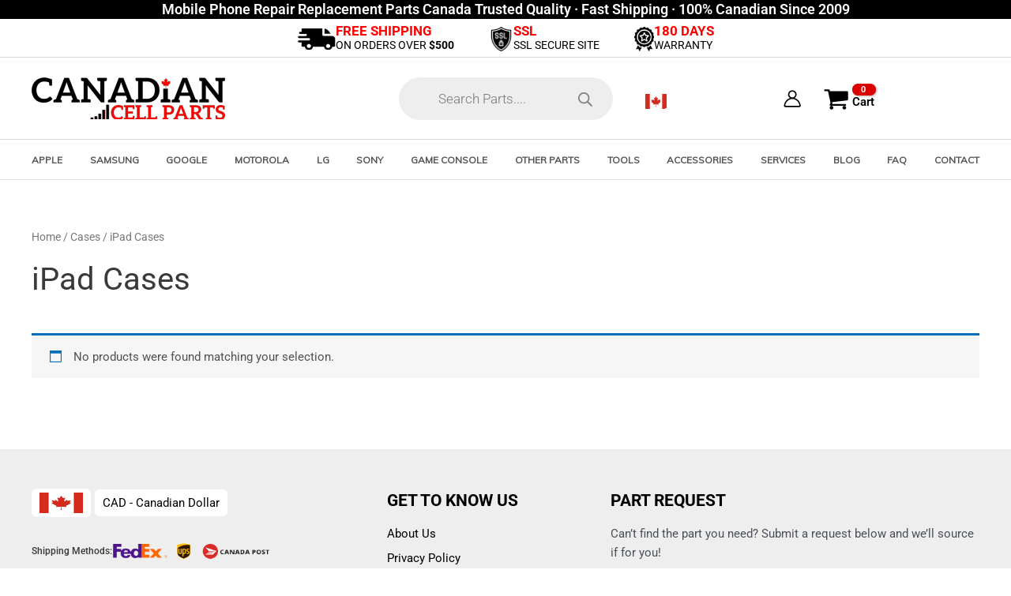

--- FILE ---
content_type: image/svg+xml
request_url: https://www.canadiancellparts.com/wp-content/uploads/image/footer-sprites.svg
body_size: 22502
content:
<svg xmlns="http://www.w3.org/2000/svg" width="621" height="263" viewBox="0 0 621 263" fill="none">
<g clip-path="url(#clip0_2_2)">
<mask id="mask0_2_2" style="mask-type:luminance" maskUnits="userSpaceOnUse" x="0" y="0" width="621" height="263">
<path d="M621 0H0V263H621V0Z" fill="white"/>
</mask>
<g mask="url(#mask0_2_2)">
<path d="M26 43C37.598 43 47 33.598 47 22C47 10.402 37.598 1 26 1C14.402 1 5 10.402 5 22C5 33.598 14.402 43 26 43Z" fill="white" stroke="white" stroke-width="2"/>
<path d="M32.438 28.105C31.751 27.412 30.087 26.402 29.279 25.995C28.228 25.465 28.141 25.422 27.315 26.036C26.764 26.446 26.397 26.812 25.752 26.674C25.107 26.537 23.705 25.761 22.477 24.537C21.25 23.314 20.429 21.871 20.291 21.228C20.153 20.585 20.525 20.223 20.931 19.67C21.503 18.892 21.46 18.762 20.971 17.71C20.59 16.893 19.55 15.244 18.855 14.56C18.111 13.826 18.111 13.956 17.632 14.155C17.242 14.319 16.868 14.519 16.515 14.751C15.822 15.211 15.438 15.593 15.169 16.167C14.901 16.741 14.78 18.087 16.168 20.608C17.555 23.128 18.528 24.418 20.544 26.428C22.559 28.436 24.109 29.517 26.374 30.788C29.176 32.356 30.251 32.051 30.827 31.782C31.403 31.514 31.787 31.133 32.247 30.442C32.48 30.088 32.68 29.714 32.844 29.325C33.044 28.848 33.174 28.848 32.438 28.105Z" stroke="black" stroke-miterlimit="10"/>
<path d="M28.638 20.892C28.5895 20.8482 28.5501 20.7953 28.5221 20.7363C28.4941 20.6772 28.4781 20.6132 28.475 20.548C28.4657 20.2925 28.4049 20.0415 28.2963 19.81C28.1878 19.5786 28.0336 19.3714 27.843 19.201C27.6564 19.0319 27.438 18.9015 27.2006 18.8174C26.9632 18.7333 26.7115 18.6971 26.46 18.711C26.3945 18.7168 26.3286 18.7094 26.266 18.6892C26.2035 18.669 26.1456 18.6363 26.096 18.5933C26.0463 18.5502 26.0059 18.4975 25.977 18.4384C25.9482 18.3794 25.9316 18.3151 25.9281 18.2494C25.9247 18.1838 25.9345 18.1181 25.9571 18.0564C25.9796 17.9946 26.0143 17.938 26.0592 17.89C26.1041 17.842 26.1582 17.8035 26.2183 17.7769C26.2784 17.7502 26.3433 17.736 26.409 17.735C26.7887 17.7143 27.1687 17.769 27.5271 17.896C27.8854 18.023 28.2151 18.2198 28.497 18.475C29.08 18.998 29.42 19.721 29.452 20.508C29.4567 20.6042 29.4327 20.6997 29.3831 20.7823C29.3335 20.8649 29.2605 20.9309 29.1734 20.9721C29.0862 21.0132 28.9888 21.0275 28.8935 21.0132C28.7982 20.999 28.7093 20.9568 28.638 20.892ZM31.178 20.66C31.1298 20.6163 31.0909 20.5635 31.0634 20.5046C31.0359 20.4457 31.0205 20.3819 31.018 20.317C30.9931 19.7405 30.8529 19.1748 30.6057 18.6534C30.3586 18.1319 30.0095 17.6653 29.579 17.281C29.1518 16.8945 28.6519 16.597 28.1085 16.4057C27.5651 16.2145 26.9891 16.1333 26.414 16.167C26.2901 16.165 26.1716 16.1161 26.0823 16.0302C25.993 15.9443 25.9396 15.8278 25.9327 15.7041C25.9259 15.5804 25.9662 15.4587 26.0454 15.3635C26.1247 15.2683 26.2371 15.2066 26.36 15.191C27.0637 15.1496 27.7687 15.2488 28.4336 15.4828C29.0986 15.7169 29.7103 16.081 30.233 16.554C30.7598 17.025 31.187 17.5967 31.4895 18.2355C31.7919 18.8742 31.9635 19.5669 31.994 20.273C31.9987 20.3695 31.9748 20.4652 31.9251 20.5481C31.8755 20.631 31.8024 20.6973 31.7151 20.7387C31.6278 20.7802 31.5302 20.7948 31.4346 20.7807C31.339 20.7667 31.2497 20.7247 31.178 20.66Z" fill="black"/>
<path d="M25.642 13.285C25.5701 13.2204 25.519 13.1361 25.4951 13.0425C25.4711 12.9489 25.4754 12.8504 25.5074 12.7593C25.5393 12.6681 25.5976 12.5885 25.6748 12.5304C25.7519 12.4724 25.8446 12.4385 25.941 12.433C27.0473 12.3656 28.1558 12.52 29.2016 12.887C30.2474 13.2539 31.2094 13.8261 32.031 14.57C32.855 15.3071 33.5241 16.2009 33.9991 17.1993C34.4742 18.1976 34.7458 19.2806 34.798 20.385C34.8042 20.5145 34.7587 20.6413 34.6715 20.7373C34.5843 20.8333 34.4626 20.8907 34.333 20.897C34.2034 20.9032 34.0767 20.8577 33.9807 20.7705C33.8847 20.6833 33.8272 20.5615 33.821 20.432C33.7754 19.4565 33.5359 18.4999 33.1164 17.6181C32.6969 16.7363 32.106 15.9468 31.378 15.296C30.6521 14.6391 29.8022 14.1339 28.8783 13.81C27.9545 13.4862 26.9752 13.3501 25.998 13.41C25.9336 13.4138 25.869 13.4047 25.8081 13.3835C25.7472 13.3622 25.6911 13.329 25.643 13.286" fill="black"/>
<path d="M130.748 31.431H129.731C129.478 31.3949 129.226 31.3589 128.973 31.323C126.182 30.872 123.812 28.634 123.192 25.867C123.108 25.482 123.06 25.091 123 24.706V23.732L123.108 22.974C123.559 20.218 125.719 17.884 128.438 17.229C128.859 17.126 129.298 17.079 129.725 17H130.7L131.458 17.108C134.255 17.566 136.619 19.791 137.233 22.564C137.317 22.949 137.365 23.34 137.425 23.726V24.7C137.413 24.808 137.395 24.923 137.377 25.03C136.98 27.798 135.5 29.753 132.95 30.884C132.595 31.04 132.216 31.137 131.825 31.269C132.023 30.799 132.312 30.493 132.715 30.259C133.058 30.059 133.371 29.801 133.69 29.561C133.804 29.476 133.906 29.368 133.996 29.26C134.213 28.983 134.454 28.742 134.706 28.49C135.254 27.948 135.633 27.275 135.867 26.54C135.963 26.24 135.867 26.09 135.56 26.017C135.326 25.963 135.079 25.957 134.833 25.939C134.514 25.915 134.46 25.879 134.417 25.572C134.393 25.398 134.309 25.272 134.141 25.229C133.66 25.109 133.208 24.904 132.769 24.682C132.432 24.513 132.102 24.568 131.801 24.796C131.692 24.8795 131.58 24.9579 131.464 25.031C131.193 25.205 130.682 25.193 130.441 24.983C130.344 24.9061 130.278 24.7972 130.255 24.676C130.219 24.291 130.074 24.014 129.653 23.972C129.683 23.852 129.725 23.749 129.731 23.642C129.737 23.575 129.719 23.485 129.671 23.442C129.647 23.419 129.545 23.449 129.491 23.479C129.334 23.563 129.184 23.671 129.022 23.756C128.865 23.834 128.727 23.786 128.619 23.653C128.551 23.5787 128.5 23.4908 128.469 23.3952C128.437 23.2995 128.427 23.1983 128.438 23.0983C128.448 22.9983 128.48 22.9017 128.531 22.8149C128.582 22.7281 128.651 22.6532 128.733 22.595C129.244 22.215 129.858 22.258 130.315 22.703C130.369 22.751 130.435 22.787 130.495 22.829L130.556 22.787C130.525 22.679 130.501 22.564 130.459 22.462C130.363 22.24 130.405 22.059 130.592 21.909C130.634 21.873 130.67 21.831 130.712 21.795C130.85 21.686 130.904 21.554 130.886 21.367C130.85 21.037 130.947 20.772 131.307 20.682C131.295 20.477 131.44 20.302 131.578 20.327C131.777 20.363 131.891 20.303 131.981 20.098C131.927 20.068 131.879 20.038 131.825 20.014C131.626 19.912 131.62 19.827 131.795 19.684C131.891 19.604 131.999 19.539 132.138 19.442C131.831 19.232 131.548 19.033 131.253 18.841C131.205 18.811 131.133 18.817 131.073 18.805C130.947 18.781 130.814 18.757 130.688 18.727C130.616 18.709 130.55 18.672 130.477 18.648C130.339 18.612 130.267 18.66 130.291 18.811C130.309 18.943 130.345 19.069 130.351 19.201C130.351 19.286 130.327 19.401 130.273 19.448C130.231 19.478 130.104 19.436 130.038 19.4C129.846 19.292 129.665 19.166 129.485 19.051C129.407 18.9988 129.331 18.9447 129.256 18.889C129.334 18.823 129.382 18.763 129.443 18.727C129.641 18.607 129.87 18.528 129.852 18.209C129.503 18.299 129.238 18.095 128.961 17.89C128.805 17.776 128.6 17.77 128.402 17.866C128.438 17.945 128.468 18.005 128.498 18.065C128.486 18.077 128.48 18.095 128.468 18.107C128.246 18.029 128.023 17.957 127.806 17.872C127.56 17.776 127.313 17.746 127.085 17.89C126.7 18.137 126.327 18.402 125.948 18.66C125.881 18.702 125.839 18.775 125.785 18.835C125.882 18.8204 125.976 18.7879 126.062 18.739C126.146 18.702 126.23 18.66 126.321 18.63C126.663 18.516 126.76 18.582 126.76 18.937V19.695C126.718 19.761 126.669 19.815 126.645 19.881C126.591 20.026 126.567 20.188 126.501 20.327C126.242 20.837 126.242 21.331 126.525 21.83C126.627 22.011 126.712 22.228 126.724 22.432C126.736 22.709 126.922 22.853 127.073 23.04C127 22.787 126.928 22.54 126.862 22.3C127.036 22.558 127.217 22.817 127.385 23.088C127.445 23.178 127.494 23.292 127.506 23.395C127.53 23.635 127.638 23.828 127.849 23.918C128.378 24.147 128.907 24.369 129.455 24.544C129.635 24.604 129.749 24.676 129.834 24.826C129.984 25.096 130.267 25.193 130.525 25.314C130.568 25.332 130.634 25.277 130.694 25.265C130.754 25.253 130.826 25.229 130.874 25.253C131.193 25.38 131.217 25.596 131.055 25.885C130.959 26.053 130.844 26.215 130.778 26.396C130.664 26.716 130.676 27.028 130.935 27.299C131.055 27.425 131.133 27.587 131.247 27.719C131.404 27.894 131.548 28.087 131.741 28.219C132.059 28.448 132.18 28.646 132.065 29.031C131.962 29.3588 131.835 29.6786 131.686 29.988C131.488 30.408 131.416 30.824 131.596 31.281C131.307 31.347 131.025 31.389 130.748 31.431ZM130.628 17.181C130.531 17.247 130.405 17.301 130.321 17.391C130.189 17.53 130.249 17.661 130.435 17.668C130.802 17.68 131.085 17.854 131.362 18.065C131.608 18.251 131.885 18.408 132.15 18.565C132.198 18.595 132.276 18.57 132.342 18.57C132.336 18.504 132.342 18.438 132.318 18.378C132.264 18.239 132.162 18.107 132.144 17.968C132.132 17.8449 132.083 17.7283 132.004 17.6337C131.924 17.5392 131.817 17.4713 131.698 17.439C131.374 17.331 131.019 17.272 130.628 17.181ZM130.279 18.564C130.471 18.588 130.634 18.618 130.802 18.624C130.862 18.624 130.971 18.576 130.977 18.534C130.989 18.462 130.965 18.342 130.916 18.305C130.73 18.179 130.531 18.041 130.315 17.975C130.11 17.915 129.882 17.932 129.665 17.915L129.647 17.987C129.701 18.017 129.755 18.059 129.81 18.077C129.912 18.101 130.02 18.107 130.122 18.125C130.405 18.185 130.447 18.281 130.279 18.565V18.564ZM130.231 23.34C130.61 23.497 130.965 23.647 131.326 23.792C131.59 23.9 131.867 23.852 132.077 23.647C131.945 23.635 131.825 23.587 131.753 23.623C131.56 23.719 131.428 23.623 131.265 23.551C131.021 23.4421 130.772 23.3456 130.519 23.262C130.417 23.232 130.285 23.232 130.231 23.34ZM129.551 17.692C129.645 17.7294 129.748 17.7396 129.848 17.7216C129.948 17.7036 130.041 17.658 130.116 17.59C130.171 17.53 130.183 17.427 130.213 17.349C130.14 17.331 130.062 17.301 129.99 17.301C129.725 17.295 129.653 17.512 129.551 17.692Z" fill="#808080"/>
<path d="M68.505 175C65.4392 175.001 62.4421 174.092 59.8927 172.39C57.3433 170.687 55.3561 168.266 54.1825 165.434C53.009 162.602 52.7017 159.485 53.2996 156.478C53.8975 153.471 55.3737 150.709 57.5415 148.542C59.7094 146.374 62.4714 144.898 65.4783 144.3C68.4852 143.702 71.6018 144.009 74.434 145.183C77.2663 146.356 79.6869 148.343 81.3896 150.893C83.0924 153.442 84.0008 156.439 84 159.505C83.996 163.613 82.3622 167.552 79.4572 170.457C76.5522 173.362 72.6133 174.996 68.505 175Z" fill="black"/>
<path fill-rule="evenodd" clip-rule="evenodd" d="M98.6 117.242C99.19 117.242 98.6 117.182 98.6 117.242ZM110.36 89.922C110.342 89.9375 110.319 89.946 110.295 89.946C110.271 89.946 110.248 89.9375 110.23 89.922H110.36Z" fill="#DCDCDC"/>
<path d="M27.5 175C24.4341 175 21.437 174.091 18.888 172.388C16.3389 170.684 14.3525 168.263 13.18 165.43C11.7068 161.875 11.6089 157.898 12.9056 154.275C14.2022 150.651 16.8005 147.64 20.195 145.826C23.5894 144.013 27.5371 143.527 31.2699 144.464C35.0028 145.4 38.2536 147.692 40.39 150.893C42.0926 153.442 43.0009 156.439 43 159.505C42.9955 163.614 41.3609 167.553 38.4549 170.458C35.5489 173.363 31.609 174.997 27.5 175Z" fill="#3B579D"/>
<path fill-rule="evenodd" clip-rule="evenodd" d="M24.979 159.572V168.762C24.979 168.825 25.004 168.885 25.049 168.93C25.095 168.975 25.157 169 25.222 169H28.704C28.7675 169 28.8284 168.975 28.8738 168.93C28.9192 168.886 28.9454 168.825 28.947 168.762V159.428H31.469C31.529 159.428 31.588 159.406 31.633 159.366C31.6778 159.326 31.706 159.271 31.712 159.212L31.955 156.402C31.9582 156.369 31.9542 156.335 31.9433 156.304C31.9324 156.272 31.915 156.243 31.892 156.219C31.8689 156.194 31.841 156.175 31.8101 156.161C31.7791 156.148 31.7457 156.141 31.712 156.141H28.947V154.14C28.9462 154.028 28.9681 153.917 29.0114 153.814C29.0547 153.71 29.1185 153.617 29.199 153.539C29.3629 153.379 29.5831 153.291 29.812 153.292H31.757C31.8213 153.291 31.8827 153.265 31.928 153.219C31.9734 153.174 31.9992 153.112 32 153.048V150.238C32 150.207 31.9937 150.176 31.9815 150.147C31.9693 150.118 31.9514 150.092 31.929 150.07C31.883 150.025 31.8213 150 31.757 150H28.472C27.547 150 26.66 150.36 26.006 151.002C25.6832 151.317 25.4266 151.693 25.2511 152.108C25.0756 152.523 24.9848 152.969 24.984 153.42V156.13H23.25C23.1851 156.13 23.1227 156.155 23.076 156.2C23.0531 156.222 23.0346 156.248 23.0218 156.277C23.0089 156.305 23.0018 156.336 23.001 156.368V159.179C23.0018 159.211 23.0089 159.242 23.0218 159.27C23.0346 159.299 23.0531 159.325 23.076 159.347C23.1227 159.392 23.1851 159.417 23.25 159.417H24.985V159.572H24.979Z" fill="#DCDCDC"/>
<path d="M195.505 176C193.213 176.001 190.949 175.494 188.876 174.514C186.804 173.535 184.974 172.108 183.52 170.336C182.065 168.564 181.022 166.492 180.465 164.268C179.907 162.045 179.851 159.725 180.298 157.477C180.895 154.47 182.371 151.707 184.539 149.539C186.707 147.371 189.47 145.895 192.477 145.298C195.738 144.65 199.121 145.068 202.126 146.49C205.131 147.911 207.599 150.262 209.166 153.194C210.733 156.126 211.316 159.484 210.828 162.773C210.34 166.062 208.808 169.106 206.457 171.457C203.552 174.362 199.613 175.996 195.505 176Z" fill="#FC021C"/>
<path d="M205 158.042C205 157.512 204.899 156.987 204.702 156.495C204.507 156.007 204.218 155.562 203.853 155.184C203.492 154.81 203.06 154.513 202.583 154.308C202.109 154.105 201.599 154 201.084 154H190.916C190.399 154.001 189.887 154.107 189.411 154.31C188.935 154.514 188.505 154.811 188.147 155.184C187.409 155.952 186.997 156.977 187 158.042V162.958C187 164.03 187.413 165.058 188.147 165.816C188.505 166.189 188.935 166.486 189.411 166.69C189.887 166.893 190.399 166.999 190.916 167H201.084C201.601 166.999 202.113 166.893 202.589 166.69C203.065 166.486 203.495 166.189 203.853 165.816C204.591 165.048 205.002 164.023 205 162.958V158.042ZM198.598 160.745L194.549 163.041C194.368 163.14 194.213 163.008 194.213 162.804V158.091C194.207 158.048 194.213 158.003 194.23 157.963C194.248 157.923 194.276 157.888 194.312 157.863C194.347 157.839 194.389 157.825 194.432 157.824C194.475 157.822 194.517 157.833 194.554 157.854L198.635 160.271C198.693 160.315 198.732 160.379 198.743 160.451C198.754 160.523 198.736 160.596 198.694 160.655C198.667 160.694 198.63 160.725 198.587 160.745H198.598ZM152.484 174C155.155 174.003 157.766 173.214 159.988 171.732C162.21 170.251 163.943 168.144 164.968 165.678C165.992 163.211 166.261 160.497 165.742 157.877C165.223 155.257 163.939 152.85 162.052 150.96C160.641 149.547 158.934 148.465 157.055 147.791C155.175 147.117 153.169 146.869 151.182 147.064C149.195 147.259 147.275 147.892 145.562 148.918C143.849 149.944 142.385 151.338 141.276 152.998C139.919 155.03 139.138 157.392 139.018 159.832C138.897 162.272 139.441 164.699 140.591 166.855C141.742 169.011 143.455 170.814 145.55 172.072C147.644 173.33 150.041 173.997 152.484 174Z" fill="#DCDCDC"/>
<path d="M152.505 176C150.213 176.001 147.949 175.494 145.876 174.514C143.804 173.535 141.974 172.108 140.52 170.336C139.065 168.564 138.022 166.492 137.465 164.268C136.907 162.045 136.851 159.725 137.298 157.477C137.895 154.47 139.371 151.707 141.539 149.539C143.707 147.371 146.47 145.895 149.477 145.298C152.738 144.65 156.121 145.068 159.126 146.49C162.131 147.911 164.599 150.262 166.166 153.194C167.733 156.126 168.316 159.484 167.828 162.773C167.34 166.062 165.808 169.106 163.457 171.457C160.552 174.362 156.613 175.996 152.505 176ZM157.73 154.244C157.504 154.245 157.283 154.312 157.095 154.438C156.906 154.564 156.759 154.742 156.672 154.951C156.578 155.178 156.559 155.43 156.619 155.668C156.679 155.907 156.813 156.12 157.003 156.276C157.193 156.432 157.429 156.523 157.674 156.535C157.92 156.547 158.163 156.479 158.367 156.343C158.572 156.206 158.727 156.007 158.81 155.776C158.892 155.544 158.899 155.292 158.827 155.057C158.756 154.822 158.61 154.616 158.413 154.469C158.215 154.323 157.976 154.244 157.73 154.244ZM152.631 155.717C151.678 155.716 150.747 155.998 149.955 156.528C149.163 157.057 148.546 157.81 148.182 158.69C147.817 159.57 147.721 160.538 147.907 161.473C148.093 162.407 148.552 163.265 149.226 163.938C149.899 164.612 150.757 165.071 151.691 165.257C152.626 165.443 153.594 165.347 154.474 164.982C155.354 164.617 156.106 164 156.635 163.208C157.164 162.416 157.447 161.485 157.447 160.533C157.45 159.898 157.328 159.269 157.087 158.682C156.847 158.095 156.493 157.561 156.045 157.111C155.598 156.661 155.066 156.304 154.48 156.06C153.894 155.816 153.266 155.69 152.631 155.69V155.717ZM152.631 163.614C152.02 163.614 151.423 163.432 150.916 163.093C150.408 162.753 150.012 162.271 149.778 161.707C149.603 161.285 149.525 160.83 149.547 160.374C149.57 159.917 149.693 159.472 149.909 159.069C150.125 158.667 150.427 158.317 150.794 158.046C151.161 157.774 151.584 157.587 152.032 157.499C152.48 157.41 152.942 157.422 153.385 157.534C153.828 157.645 154.24 157.854 154.593 158.144C154.945 158.434 155.229 158.799 155.424 159.212C155.618 159.625 155.719 160.076 155.718 160.533C155.711 161.346 155.382 162.124 154.804 162.696C154.225 163.268 153.444 163.588 152.631 163.587V163.614ZM162.35 156.524C162.35 155.753 162.198 154.989 161.903 154.276C161.608 153.564 161.175 152.916 160.629 152.371C160.084 151.825 159.436 151.392 158.724 151.097C158.011 150.802 157.247 150.65 156.476 150.65H148.72C147.162 150.65 145.669 151.269 144.567 152.371C143.466 153.472 142.847 154.966 142.847 156.524V164.28C142.847 165.051 142.999 165.815 143.294 166.528C143.589 167.24 144.022 167.888 144.567 168.433C145.112 168.979 145.76 169.411 146.472 169.706C147.185 170.001 147.949 170.153 148.72 170.153H156.476C158.034 170.152 159.527 169.534 160.629 168.433C161.175 167.888 161.607 167.24 161.903 166.528C162.198 165.815 162.35 165.051 162.35 164.28V156.524ZM160.512 164.28C160.51 165.349 160.085 166.374 159.328 167.13C158.571 167.886 157.545 168.31 156.476 168.31H148.72C148.19 168.31 147.666 168.206 147.177 168.004C146.687 167.802 146.242 167.505 145.868 167.131C145.493 166.757 145.196 166.312 144.993 165.823C144.79 165.334 144.685 164.81 144.685 164.28V156.502C144.686 155.432 145.112 154.407 145.868 153.65C146.625 152.893 147.65 152.468 148.72 152.466H156.476C157.546 152.468 158.571 152.894 159.327 153.651C160.084 154.407 160.51 155.432 160.512 156.502V164.28Z" fill="url(#paint0_radial_2_2)"/>
<path d="M110.505 175C107.439 175.001 104.442 174.093 101.893 172.39C99.6658 170.903 97.8618 168.864 96.657 166.472C95.4523 164.081 94.8877 161.417 95.0185 158.743C95.1493 156.068 95.9708 153.472 97.4032 151.209C98.8355 148.947 100.83 147.093 103.191 145.831C105.553 144.568 108.202 143.939 110.879 144.004C113.556 144.069 116.171 144.827 118.468 146.204C120.765 147.581 122.666 149.529 123.986 151.859C125.306 154.19 126 156.822 126 159.5C125.994 163.608 124.359 167.546 121.455 170.451C118.551 173.357 114.613 174.992 110.505 175Z" fill="#2D64BC"/>
<path d="M119 160.395V165.753C119 165.802 118.985 165.849 118.958 165.889C118.93 165.929 118.891 165.959 118.845 165.976C118.814 165.989 118.781 165.995 118.747 165.995H115.783C115.716 165.995 115.651 165.97 115.602 165.924C115.578 165.902 115.56 165.875 115.548 165.845C115.535 165.816 115.529 165.785 115.53 165.753V160.767C115.53 159.454 115.03 158.559 113.771 158.559C113.382 158.561 113.001 158.676 112.676 158.891C112.361 159.098 112.12 159.399 111.985 159.751C111.899 160.005 111.861 160.273 111.872 160.541V165.763C111.872 165.795 111.865 165.826 111.852 165.855C111.839 165.884 111.82 165.91 111.797 165.931C111.749 165.976 111.685 166 111.619 166H108.66C108.61 166.001 108.562 165.988 108.519 165.963C108.477 165.937 108.443 165.9 108.421 165.855C108.408 165.826 108.401 165.795 108.401 165.763C108.401 164.43 108.439 157.99 108.401 156.476C108.401 156.413 108.428 156.352 108.475 156.307C108.524 156.262 108.587 156.236 108.654 156.234H111.608C111.641 156.234 111.675 156.239 111.706 156.251C111.737 156.262 111.765 156.279 111.788 156.302C111.812 156.323 111.831 156.349 111.843 156.378C111.856 156.408 111.862 156.439 111.861 156.471V157.613C111.863 157.625 111.863 157.636 111.861 157.648V157.613C112.177 157.103 112.636 156.683 113.189 156.399C113.748 156.114 114.37 155.977 114.997 156.003C117.284 155.993 119 157.396 119 160.395ZM103.258 166H106.217C106.283 166 106.347 165.976 106.396 165.931C106.419 165.909 106.438 165.883 106.45 165.855C106.463 165.826 106.47 165.795 106.47 165.763V156.471C106.47 156.439 106.464 156.408 106.452 156.379C106.439 156.35 106.421 156.324 106.398 156.302C106.348 156.258 106.284 156.234 106.217 156.234H103.258C103.191 156.234 103.126 156.258 103.076 156.302C103.053 156.324 103.034 156.35 103.021 156.379C103.008 156.408 103.001 156.439 103 156.471V165.763C103.001 165.795 103.008 165.826 103.021 165.855C103.035 165.884 103.054 165.91 103.078 165.931C103.127 165.976 103.192 166 103.258 166ZM104.994 155C105.39 155.001 105.777 154.884 106.107 154.665C106.436 154.446 106.693 154.134 106.846 153.769C106.96 153.496 107.012 153.201 106.999 152.905C106.985 152.609 106.906 152.32 106.766 152.059C106.627 151.798 106.432 151.571 106.194 151.394C105.956 151.218 105.682 151.097 105.392 151.039C105.036 150.967 104.668 150.993 104.326 151.114C103.984 151.236 103.682 151.448 103.451 151.728C103.221 152.008 103.071 152.346 103.018 152.705C102.965 153.064 103.011 153.43 103.15 153.765C103.301 154.13 103.557 154.442 103.885 154.662C104.213 154.882 104.599 154.999 104.994 155Z" fill="#DCDCDC"/>
<path d="M100.854 79L85 82.702V91.34C85 96.894 85.61 99.362 86.83 101.83C87.805 103.804 94.561 106.766 97.805 108L102.683 105.532C104.486 104.943 106.106 103.896 107.383 102.494C108.667 101.084 109.568 99.3683 110 97.511V80.234L100.854 79Z" fill="#301506"/>
<path d="M110.981 88.474V95.77C111.061 97.6627 110.602 99.5393 109.656 101.181C108.708 102.826 107.314 104.169 105.635 105.055C103.137 106.509 100.427 107.752 97.742 108.958C97.6769 108.986 97.6069 109 97.536 109C97.4652 109 97.3951 108.986 97.33 108.958C94.248 107.695 91.2667 106.199 88.412 104.483C87.2386 103.742 86.2449 102.749 85.503 101.576C84.7624 100.405 84.2926 99.0843 84.128 97.709C84.0367 97.1044 83.9949 96.4934 84.003 95.882V80.27C83.9908 80.1671 84.0138 80.0632 84.0683 79.9751C84.1228 79.887 84.2055 79.82 84.303 79.785C86.3984 78.757 88.6263 78.025 90.923 77.61C93.597 77.103 96.321 76.91 99.041 77.038C103.016 77.121 106.931 78.031 110.531 79.71C110.681 79.761 110.809 79.862 110.893 79.996C110.98 80.1279 111.016 80.2874 110.993 80.444C110.968 83.141 110.981 85.801 110.981 88.474ZM109.882 80.245L106.609 80.058C103.311 79.8605 100.001 80.1074 96.768 80.792C92.5033 81.6595 88.546 83.6457 85.302 86.547C85.2318 86.6033 85.1763 86.6756 85.14 86.758C85.1161 86.8477 85.1161 86.9422 85.14 87.032V95.646C85.14 96.383 85.203 97.119 85.327 97.846C85.5036 99.0445 85.9446 100.189 86.618 101.196C87.2926 102.205 88.1827 103.052 89.224 103.675C91.8374 105.215 94.5538 106.573 97.354 107.74C97.4161 107.752 97.4799 107.752 97.542 107.74H97.742C100.115 106.584 102.5 105.44 104.861 104.26C106.004 103.702 107.023 102.92 107.858 101.96C109.23 100.292 109.961 98.1891 109.919 96.03V80.644L109.882 80.245Z" fill="#FAB80A"/>
<path d="M97.175 98.807V104H95.002V88.226C94.9923 88.1153 95.0149 88.0042 95.067 87.906C95.1153 87.8127 95.193 87.7378 95.288 87.693C95.8602 87.3511 96.4963 87.1298 97.1572 87.0428C97.8181 86.9558 98.4898 87.0048 99.131 87.187C99.6985 87.3663 100.208 87.6935 100.607 88.135C101.022 88.59 101.329 89.157 101.499 89.784C101.872 90.904 102.039 92.099 101.992 93.295C101.947 94.4813 101.687 95.6496 101.225 96.743C100.888 97.542 100.322 98.187 99.619 98.571C98.916 98.956 98.119 99.058 97.359 98.859L97.175 98.807ZM97.107 89.134V96.327C97.107 96.483 97.107 96.626 97.278 96.677C97.646 96.84 98.054 96.84 98.422 96.677C98.77 96.508 99.054 96.205 99.223 95.821C99.328 95.596 99.405 95.356 99.452 95.107C99.716 93.664 99.72 92.176 99.463 90.731C99.463 90.601 99.406 90.459 99.372 90.316C99.3374 90.0382 99.2396 89.772 99.086 89.538C98.941 89.3156 98.7413 89.1341 98.506 89.011C98.28 88.8937 98.0254 88.8429 97.7717 88.8647C97.518 88.8865 97.2757 88.9799 97.073 89.134H97.107ZM92.977 87.053V97.605C93.007 97.713 93.007 97.827 92.977 97.935C92.9267 98.0376 92.8442 98.1208 92.742 98.172C91.4341 98.9392 89.8848 99.1842 88.404 98.858C87.7609 98.7293 87.1812 98.3845 86.761 97.881C86.3246 97.3595 86.0646 96.7134 86.018 96.035C85.9936 95.6621 85.9936 95.2879 86.018 94.915V87H88.416V94.914C88.392 95.138 88.392 95.364 88.416 95.587C88.444 95.775 88.509 95.954 88.607 96.113C88.705 96.272 88.835 96.406 88.987 96.506C89.1357 96.6064 89.3056 96.671 89.4834 96.6948C89.6613 96.7186 89.8422 96.7008 90.012 96.643C90.0852 96.6551 90.1598 96.6551 90.233 96.643C90.2899 96.6562 90.3491 96.6562 90.406 96.643C90.4638 96.6147 90.5144 96.5737 90.554 96.523C90.589 96.4713 90.6145 96.4137 90.629 96.353C90.6411 96.2872 90.6411 96.2198 90.629 96.154V87.04L92.977 87.053ZM108.567 89.845C108.115 89.5631 107.642 89.3157 107.152 89.105C106.792 89.0013 106.411 89.0013 106.051 89.105C105.845 89.1422 105.655 89.2416 105.507 89.39C105.361 89.54 105.253 89.728 105.193 89.936C105.132 90.1484 105.132 90.3736 105.193 90.586C105.256 90.794 105.374 90.979 105.531 91.119C105.934 91.472 106.363 91.789 106.813 92.067C107.413 92.411 107.939 92.8705 108.361 93.419C108.724 93.9621 108.94 94.5897 108.989 95.241C109.037 95.8922 108.917 96.545 108.639 97.136C108.414 97.6854 108.036 98.1583 107.549 98.498C107.077 98.8255 106.516 98.9991 105.942 98.995C105.007 99.0352 104.08 98.7953 103.282 98.306L103.173 98.203C103.161 98.1558 103.161 98.1062 103.173 98.059V95.928L103.415 96.123C103.996 96.623 104.715 96.901 105.459 96.916C105.705 96.942 105.954 96.886 106.17 96.756C106.386 96.626 106.56 96.428 106.668 96.188C106.776 95.9341 106.814 95.6556 106.777 95.382C106.727 95.1138 106.601 94.8655 106.414 94.667C106.043 94.2963 105.639 93.9615 105.205 93.667C104.512 93.2632 103.923 92.7017 103.487 92.028C103.213 91.5727 103.049 91.0594 103.009 90.5294C102.969 89.9994 103.053 89.4674 103.256 88.976C103.459 88.488 103.772 88.061 104.167 87.736C104.555 87.4141 105.022 87.2003 105.519 87.116C106.009 86.988 106.518 86.966 107.016 87.05C107.515 87.135 107.992 87.325 108.422 87.61C108.506 87.657 108.578 87.73 108.627 87.817C108.651 87.9064 108.651 88.0006 108.627 88.09C108.555 88.688 108.567 89.286 108.567 89.845Z" fill="#FAB80A"/>
<mask id="mask1_2_2" style="mask-type:luminance" maskUnits="userSpaceOnUse" x="137" y="78" width="33" height="20">
<path d="M169.623 78H137V98H169.623V78Z" fill="white"/>
</mask>
<g mask="url(#mask1_2_2)">
<path d="M140.151 82.492C140.151 82.492 161.014 81.822 161.014 83.865H148.936L150.956 89.73C150.956 89.73 159.455 85.558 163.254 86.696C163.254 86.696 157.951 87.229 148.595 92.136L137 98L140.151 82.492Z" fill="#004B87"/>
<path d="M142.392 78H169.623L165.407 98H139.35L163.035 88.537C163.68 88.3898 164.267 88.0527 164.719 87.569C165.166 87.088 165.452 86.487 165.539 85.845C165.697 85.4925 165.745 85.1005 165.676 84.7204C165.607 84.3403 165.425 83.9898 165.154 83.715C165.154 83.715 164.715 83.067 161.86 83.396C161.86 83.396 162.058 82.332 157.94 81.523C153.822 80.714 142.392 78 142.392 78Z" fill="#004B87"/>
<path d="M158.478 85.037C159.581 85.0324 160.658 84.703 161.575 84.09H164.133C164.133 84.09 164.946 84.154 164.561 85.303C164.35 85.9742 164.067 86.6204 163.716 87.23C163.716 87.23 164.331 85.303 163.913 85.101C163.101 84.697 158.478 85.037 158.478 85.037Z" fill="#004B87"/>
</g>
<path d="M53.2 87.988L55.25 90.514L57.22 87.988H61.43L57.31 93.165L61.48 98.391H57.11L55.08 95.841L53.07 98.391H48.84L52.98 93.189L48.84 87.989L53.2 87.988ZM48.84 87.989V91.502H44.16V94.728H48.84V98.391H40.72V82H48.84V85.65H44.16V87.989H48.84Z" fill="#FF5900"/>
<path d="M37.3 82V88.702C36.9501 88.2753 36.5076 87.934 36.006 87.704C35.5345 87.4903 35.0155 87.4031 34.5 87.451C33.502 87.419 32.523 87.788 31.706 88.504C30.889 89.219 30.276 90.244 29.96 91.427C29.28 88.927 27.53 87.401 24.96 87.401C24.06 87.331 23.161 87.551 22.35 88.039C21.537 88.527 20.838 89.267 20.32 90.189V87.976H15.89V85.651H20.64V82H12V98.379H15.89V91.477H19.76C19.6426 92.0111 19.5822 92.5562 19.58 93.103C19.58 96.478 21.91 98.979 24.89 98.979C25.933 99.086 26.976 98.782 27.873 98.109C28.769 97.436 29.475 96.429 29.89 95.229H26.58C26.398 95.569 26.143 95.837 25.844 96.003C25.544 96.169 25.214 96.225 24.89 96.166C24.404 96.18 23.932 95.962 23.571 95.555C23.211 95.148 22.988 94.583 22.95 93.978H29.73C29.906 95.392 30.487 96.678 31.364 97.598C32.241 98.518 33.355 99.008 34.5 98.978C35.041 98.9883 35.5738 98.8443 36.036 98.563C36.516 98.276 36.934 97.853 37.26 97.329V98.379H40.73V82H37.3ZM23.05 91.54C23.156 91.036 23.396 90.592 23.73 90.28C24.065 89.97 24.474 89.81 24.89 89.827C25.313 89.779 25.735 89.927 26.076 90.243C26.417 90.559 26.653 91.02 26.74 91.54H23.05ZM35.22 95.89C34.665 95.825 34.15 95.503 33.774 94.987C33.399 94.472 33.191 93.8 33.191 93.103C33.191 92.406 33.399 91.733 33.774 91.218C34.15 90.702 34.665 90.38 35.22 90.314C36.64 90.314 37.22 91.727 37.22 93.19C37.2423 93.5331 37.2071 93.8775 37.116 94.209C37.026 94.535 36.882 94.835 36.694 95.089C36.5166 95.3334 36.2879 95.5361 36.024 95.683C35.7779 95.8192 35.5013 95.8898 35.22 95.89Z" fill="#2A007C"/>
<path d="M157 22.824L161.24 18L165.48 22.824M157 27.102L161.24 31.926L165.48 27.102" fill="#808080"/>
<path d="M6.155 225H48.845C52.22 225 55 227.7 55 231.173V256.827C55 260.106 52.419 262.807 48.845 263H6.155C5.34464 263.002 4.54189 262.844 3.79306 262.534C3.04423 262.224 2.36412 261.769 1.79194 261.195C1.21976 260.621 0.76684 259.94 0.459288 259.19C0.151736 258.441 -0.00436059 257.637 -2.76363e-06 256.827V231.173C-2.76363e-06 227.893 2.581 225.193 6.155 225Z" fill="#1F72CD"/>
<path fill-rule="evenodd" clip-rule="evenodd" d="M14.291 238.2L14.897 239.6V238H20.951L22.363 241L23.574 238H38.708L40.323 239.8L41.937 238H49L43.955 244L49 250H41.937L40.323 248.2L38.709 250H24.785V248.599L24.179 250H20.749L20.144 248.599V250H13.484L12.677 248.2H10.861L10.054 250H4L9.045 238.2H14.291ZM29.628 248.2H37.498L40.121 245.4L42.543 248.2H45.166L41.534 244L45.166 239.8H42.744L40.121 242.6L37.699 239.8H29.829L29.628 248.2ZM31.848 243.2V241.6H36.892L39.112 244L36.892 246.6H32.05V245H36.49V243.2H31.849H31.848ZM6.825 248.2H9.045L9.852 246.2H13.888L14.695 248.2H18.731V241.6L21.354 248.2H23.17L25.995 241.6V248.4H28.013V239.8H24.785L22.565 245.6L19.942 239.8H16.713V247.8L13.484 239.8H10.457L6.825 248.2ZM10.457 244.6L11.87 241.2L13.283 244.6H10.457Z" fill="white"/>
<path d="M133.231 225H179.351C182.997 225 186 227.99 186 231.62V256.381C186 260.011 183.212 263 179.565 263H133.446C129.799 263 127.011 260.011 127.011 256.381V231.62C126.796 227.99 129.799 225 133.231 225Z" fill="#3D95CE"/>
<path d="M167 238.272C167 243.825 162.358 251.088 158.379 256H149.537L146 235.068L153.737 234.427L155.506 249.378C157.715 246.246 159.042 242.828 159.484 239.126C159.484 237.845 159.263 236.563 158.821 235.495L165.674 234C166.558 235.068 167 236.777 167 238.272ZM268.143 225H318.858C322.905 225 326 227.756 326 231.104V256.896C326 260.243 322.905 263 318.858 263H268.143C264.095 263 261 260.243 261 256.896V231.104C261 227.756 264.334 225 268.143 225Z" fill="white"/>
<path d="M271.958 251L272.375 249.095H268L270.5 234.238V234.048H276.75C278.208 233.857 279.667 234.238 280.708 235.19C281.125 235.571 281.333 235.952 281.333 236.333C281.542 236.905 281.542 237.476 281.333 237.857V238.238L281.75 238.428C282.306 238.809 282.722 239.381 283 240.143V241.857C282.792 242.619 282.583 243.19 282.166 243.762C281.958 244.143 281.542 244.714 280.917 244.905C280.5 245.285 279.875 245.476 279.25 245.667C278.625 245.857 278 245.857 277.375 245.857H276.959C276.541 245.857 276.333 246.047 276.125 246.238C275.917 246.428 275.709 246.81 275.709 247V247.19L275.083 250.619V250.809L271.958 251Z" fill="#253B80"/>
<path d="M283.267 238V238.366C282.834 241.296 279.8 243.676 276.116 243.31H273.95C273.517 243.31 273.083 243.676 273.083 244.042L272.216 249.169L272 250.634C272 250.817 272.217 251 272.433 251H275.683C276.116 251 276.333 250.817 276.549 250.451V250.267L277.2 246.972V246.789C277.2 246.423 277.633 246.24 278.067 246.24H278.5C281.75 246.606 284.567 244.592 284.783 241.845C285.001 241.291 285.056 240.686 284.941 240.102C284.826 239.518 284.546 238.979 284.134 238.549C283.917 238.366 283.483 238.183 283.267 238Z" fill="#179BD7"/>
<path d="M281.555 237.2H280.667C280.222 237.2 279.556 237 279.111 237H273.999C273.555 237 273.333 237.2 273.11 237.6L272 243.8V244C272 243.6 272.444 243.201 272.888 243.201H274.667C278.222 243.6 281.555 241.2 282 238V237.6C281.777 237.4 281.555 237.4 281.333 237.4L281.555 237.2Z" fill="#222D65"/>
<path fill-rule="evenodd" clip-rule="evenodd" d="M292.286 245.927H290.143V245.537C290.143 245.341 290.143 245.341 289.929 245.146C289.929 244.951 289.714 244.951 289.5 244.951H289.072C288.643 244.951 288.429 244.951 288 245.146C287.786 245.341 287.357 245.537 287.357 245.927C287.143 246.317 286.929 246.708 286.929 247.097V248.268C286.929 248.463 287.143 248.659 287.357 248.854C287.572 249.049 287.786 249.049 288.215 249.049H288.858C289.072 249.049 289.286 248.854 289.286 248.854C289.5 248.854 289.5 248.659 289.714 248.463C289.714 248.268 289.929 248.268 289.929 248.073H292.071C292.071 248.463 291.857 248.659 291.643 249.049C291.429 249.439 291.215 249.634 290.786 250.024C290.358 250.219 290.143 250.609 289.714 250.609C289.286 250.804 288.643 250.804 288.215 250.804C287.572 250.804 286.929 250.609 286.286 250.414C285.643 250.024 285.429 249.634 285.215 249.049C285 248.463 285 247.683 285 246.903C285 246.122 285.429 245.537 285.857 244.951C286.286 244.366 286.715 243.976 287.357 243.781C288 243.586 288.643 243.391 289.286 243.391C289.714 243.391 290.143 243.391 290.572 243.586C291 243.781 291.215 243.976 291.643 244.171C291.857 244.366 292.071 244.756 292.286 245.146V245.927ZM292.501 250.609L293.572 245.146H295.714L295.5 246.122C295.714 245.732 295.929 245.537 296.143 245.341C296.357 245.146 296.786 245.146 297 245.146H297.429L297.215 246.708C297.357 246.577 297.5 246.382 297.643 246.122C297.857 245.732 298.286 245.341 298.929 245.146C299.357 244.951 300 244.756 300.643 244.756C301.072 244.756 301.5 244.756 301.714 244.951C301.929 245.146 302.357 245.341 302.571 245.537C302.786 245.732 303 246.122 303 246.513V248.073H299.357V248.659C299.357 248.854 299.572 248.854 299.572 249.049C299.786 249.049 299.786 249.244 300 249.244H300.429C300.643 249.244 300.643 249.244 300.858 249.049C301.072 249.049 301.072 248.854 301.072 248.854H303C302.786 249.244 302.572 249.634 302.357 249.829C302.143 250.024 301.714 250.414 301.286 250.414C300.643 250.609 300.214 250.609 299.572 250.609C298.929 250.609 298.5 250.414 298.071 250.219C297.643 250.024 297.429 249.634 297.215 249.244C297 248.659 297 248.268 297 247.683C297 247.423 297.072 247.162 297.215 246.903H296.357C296.143 246.903 295.929 246.903 295.714 247.097C295.5 247.097 295.286 247.292 295.286 247.487C295.072 247.683 295.072 247.878 295.072 248.073L294.643 251L292.501 250.609ZM299.357 248.073L299.572 246.903H298.071L297.857 248.073H299.357ZM301.286 246.903V246.513C301.286 246.317 301.072 246.317 301.072 246.122H300.214C300 246.122 300 246.317 299.786 246.513C299.786 246.708 299.572 246.708 299.572 246.903H301.286ZM305.572 250.609C305.143 250.609 304.715 250.609 304.5 250.219C304.309 250.137 304.147 250.001 304.032 249.828C303.918 249.655 303.857 249.452 303.857 249.244C303.643 248.659 303.643 248.268 303.857 247.683C303.857 247.097 304.071 246.513 304.5 246.122C304.715 245.732 305.143 245.341 305.572 245.146C306 244.951 306.428 244.951 306.643 244.756C307.072 244.756 307.5 244.951 307.929 245.341C308.143 245.537 308.143 245.732 308.143 245.927L308.571 243.195H310.714L309.429 250.609H307.286L307.5 249.634C307.286 249.829 307.286 250.024 307.072 250.219C306.858 250.414 306.643 250.414 306.428 250.609H305.572ZM306.643 249.244C306.858 249.244 307.072 249.244 307.072 249.049L307.5 248.659C307.714 248.463 307.714 248.268 307.714 247.878V247.292C307.714 247.097 307.714 246.903 307.5 246.903C307.286 246.708 307.286 246.708 307.072 246.708C306.858 246.708 306.643 246.708 306.643 246.903L306.214 247.292C306.214 247.487 306 247.683 306 247.878V248.659C306 248.854 306 249.049 306.214 249.049C306.214 249.049 306.428 249.049 306.643 249.244ZM310.286 250.609L311.357 245.146H313.5L312.643 250.609H310.286ZM312.428 244.561C312.214 244.561 312 244.561 311.786 244.366C311.572 244.171 311.572 243.976 311.572 243.781C311.572 243.586 311.786 243.391 312 243.195C312.214 243 312.428 243 312.857 243C313.072 243 313.286 243 313.5 243.195C313.714 243.391 313.714 243.586 313.714 243.781C313.714 243.976 313.5 244.171 313.286 244.366C313.072 244.366 312.643 244.561 312.428 244.561ZM318 245.146L317.786 246.513H316.929L316.5 248.854V249.244H317.143V250.609H316.071C315.643 250.609 315.215 250.609 314.785 250.414L314.143 249.829C313.929 249.439 313.929 249.244 314.143 248.854L314.571 246.513H313.929L314.143 245.146H315L315.215 243.781H317.357L317.143 245.146H318Z" fill="#002F84"/>
<path fill-rule="evenodd" clip-rule="evenodd" d="M293.299 235.538C293.52 235.897 293.74 236.436 293.52 236.795V236.974C293.52 238.051 292.195 238.949 290.871 238.769H289.987C289.987 238.769 289.767 238.769 289.767 238.949L289.546 240.384C289.546 240.384 289.546 240.564 289.325 240.564H288.221C288 240.564 288 240.384 288 240.384L288.883 235.179C288.883 235.179 288.883 235 289.104 235H291.533C292.195 235 292.637 235.179 293.299 235.538ZM291.753 236.077C291.533 235.897 291.091 235.897 290.65 235.897H290.429C290.208 235.897 290.208 236.077 290.208 236.077L289.987 237.513H290.429C290.871 237.513 291.533 237.513 291.753 236.795C291.975 236.615 291.753 236.436 291.753 236.077ZM299.039 236.974V237.333L298.377 240.564C298.377 240.564 298.377 240.743 298.156 240.743H297.052C296.832 240.743 296.832 240.743 296.832 240.564V240.205C296.39 240.564 295.948 240.743 295.286 240.743C294.624 240.743 294.182 240.564 293.74 240.205C293.299 239.846 293.078 239.308 293.299 238.769C293.52 237.692 294.624 236.795 295.948 236.795C296.39 236.795 296.832 236.795 297.273 237.154V236.974C297.273 236.795 297.494 236.795 297.494 236.795H298.598C298.598 236.795 298.818 236.795 299.039 236.974ZM296.832 237.872C296.61 237.692 296.169 237.692 295.948 237.692C295.286 237.692 294.624 238.051 294.624 238.59C294.624 238.949 294.624 239.128 294.844 239.308C295.065 239.487 295.506 239.487 295.728 239.487C296.39 239.487 297.052 239.128 297.052 238.59C297.052 238.41 297.052 238.231 296.832 237.872ZM303.675 236.795H304.779C304.779 236.795 305 236.795 305 236.974V237.154L301.247 241.82L301.026 242H299.922C299.702 242 299.702 241.82 299.702 241.82L300.806 240.384L299.481 237.333C299.481 237.333 299.481 237.154 299.702 237.154H300.806C301.026 237.154 301.026 237.154 301.026 237.333L301.688 239.128L303.234 237.154C303.234 236.974 303.455 236.795 303.675 236.795Z" fill="#002F85"/>
<path fill-rule="evenodd" clip-rule="evenodd" d="M315.656 240.625L316.508 235.188C316.508 235.188 316.508 235 316.721 235H317.787C317.787 235 318 235 318 235.188L317.147 240.625C317.147 240.812 316.934 240.812 316.934 240.812H315.869C315.656 240.812 315.656 240.625 315.656 240.625ZM310.115 235.562C310.328 235.937 310.541 236.5 310.328 236.875V237.063C310.328 238.188 309.05 239.125 307.771 238.937H307.131C307.131 238.937 306.918 238.937 306.918 239.125L306.705 240.625C306.705 240.812 306.705 240.812 306.492 240.812H305.213C305 240.812 305 240.625 305 240.625L305.853 235.188C305.853 235.188 305.853 235 306.066 235H308.41C309.05 235 309.689 235.188 310.115 235.562ZM308.836 236.125C308.623 235.937 308.197 235.937 307.771 235.937H307.557C307.344 235.937 307.344 236.125 307.344 236.125L307.131 237.625H307.557C307.984 237.625 308.623 237.625 308.836 236.875V236.125ZM315.443 237.063C315.656 237.25 315.656 237.25 315.656 237.437L315.017 240.812C315.017 240.812 315.017 241 314.803 241H313.738C313.524 241 313.524 240.812 313.524 240.812V240.437C313.098 240.812 312.673 241 312.033 241C311.607 241 311.18 240.812 310.754 240.437C310.328 240.063 310.114 239.5 310.328 238.937C310.541 237.812 311.607 236.875 312.886 236.875C313.311 236.875 313.738 236.875 314.164 237.25V237.063C314.164 236.875 314.377 236.875 314.377 236.875H315.443V237.063ZM313.738 238C313.738 237.812 313.311 237.812 313.098 237.812C312.459 237.812 311.82 238.188 311.82 238.75V238.937C311.82 239.5 312.246 239.687 312.673 239.687C313.311 239.687 313.951 239.312 313.951 238.75C313.738 238.562 313.738 238.375 313.738 238Z" fill="#009CDE"/>
<path d="M341.176 225H384.823C388.323 225.192 391 227.879 391 231.141V256.859C391 260.122 388.323 262.808 384.823 263H341.176C337.676 262.808 335 260.122 335 256.859V231.141C335 227.879 337.676 225 341.176 225Z" fill="white"/>
<path fill-rule="evenodd" clip-rule="evenodd" d="M353.55 249.816H350.168L347.78 240.585C347.78 240.215 347.382 239.846 346.984 239.662C345.99 239.108 344.995 238.923 344 238.739V238.369H349.372C350.168 238.369 350.565 238.923 350.764 239.477L351.958 246.123L355.141 238.369H358.324L353.55 249.816ZM360.314 249.816H357.131L359.717 238.369H362.9L360.314 249.816ZM371.256 245.938C371.256 248.339 369.068 250 365.686 249.816C364.492 249.816 363.299 249.631 362.304 249.261L362.9 246.862C363.895 247.416 364.89 247.6 366.084 247.6C366.88 247.6 367.874 247.046 367.874 246.493C367.874 245.938 367.277 245.569 366.282 245.015C365.288 244.462 363.696 243.539 363.696 241.877C363.696 239.662 365.885 238 368.869 238C369.864 238 370.659 238.185 371.654 238.554L371.058 240.954C370.107 240.581 369.094 240.393 368.073 240.4C367.476 240.4 366.88 240.769 366.88 241.323C366.88 242.8 371.058 242.984 371.256 245.938ZM382 250H379.413L379.016 248.339H375.036L374.44 250H371.256L375.832 239.292C376.031 238.739 376.429 238.369 377.026 238.369H379.612L382 249.816V250ZM375.832 245.569H378.418L377.423 241.323L375.832 245.569Z" fill="#172B85"/>
<path d="M407.593 225H454.407C458.143 225 461 227.756 461 231.104V256.896C461 260.243 458.143 263 454.407 263H407.593C403.857 263 401 260.243 401 256.896V231.3C401 227.953 404.077 225.197 407.593 225Z" fill="white"/>
<path d="M427 263L461 252V257.188C461 260.302 458.6 262.793 455.6 263H427Z" fill="#FD6020"/>
<path fill-rule="evenodd" clip-rule="evenodd" d="M452.289 237.383C454.047 237.383 455.219 238.341 455.219 239.872C455.414 241.021 454.633 242.17 453.461 242.362L456 245.809H454.047L451.898 242.362H451.703V245.809H450.141V237.383H452.289ZM451.703 241.213H452.094C453.07 241.213 453.656 240.638 453.656 239.872C453.656 239.106 453.266 238.532 452.094 238.532H451.703V241.213ZM444.672 237.383H448.969V238.723H446.039V240.638H448.773V242.17H446.039V244.468H448.969V245.809H444.672V237.383ZM442.329 237.383H443.891L440.57 246H439.789L436.469 237.192H438.032L440.18 242.937L442.329 237.383ZM421.625 241.213C421.625 239.106 423.578 237.383 425.726 237.383C426.508 237.383 427.094 237.575 427.68 237.957V239.872C427.289 239.298 426.508 238.915 425.726 238.915C425.363 238.912 425.003 238.986 424.671 239.134C424.339 239.282 424.042 239.5 423.802 239.772C423.561 240.044 423.382 240.365 423.276 240.713C423.17 241.06 423.14 241.427 423.188 241.787V241.979C423.188 243.319 424.555 244.468 425.922 244.468C426.508 244.468 427.289 244.086 427.68 243.511V245.426C427.094 245.809 426.313 246 425.726 246C423.383 245.809 421.625 243.894 421.625 241.596V241.213ZM420.844 242.937C420.844 244.277 419.672 245.426 418.109 245.426C417.559 245.433 417.016 245.296 416.536 245.027C416.056 244.758 415.656 244.367 415.375 243.894L416.352 242.937C416.547 243.702 417.133 244.086 417.914 244.086C418.696 244.086 419.086 243.511 419.086 242.937C419.086 242.745 419.086 242.362 418.696 242.17C418.305 241.787 417.914 241.787 417.524 241.596C415.961 241.021 415.57 240.447 415.57 239.298C415.766 237.957 416.742 237 418.109 237C419.086 237 419.867 237.383 420.453 237.957L419.672 239.106C419.477 238.915 419.086 238.532 418.5 238.532C418.109 238.532 417.524 238.915 417.524 239.49C417.524 239.872 417.719 240.064 418.696 240.447C420.649 241.404 421.039 241.979 420.844 242.937ZM413.422 237.383H414.985V245.809H413.422V237.383ZM406.195 237.383H408.93C411.274 237.575 413.032 239.298 412.836 241.596C412.836 242.745 412.25 243.894 411.274 244.851C410.492 245.617 409.516 245.809 408.344 245.809H406L406.195 237.383ZM408.148 244.277C408.93 244.277 409.711 244.086 410.297 243.702C410.883 243.128 411.078 242.362 411.078 241.596C411.078 240.83 410.883 240.064 410.297 239.49C409.711 238.915 408.93 238.724 408.148 238.915H407.758V244.468H408.148V244.277Z" fill="#2B2B2B"/>
<path fill-rule="evenodd" clip-rule="evenodd" d="M433.087 237C430.857 237 429 238.957 429 241.5C429 243.848 430.671 245.804 432.9 246C435.13 246 436.987 244.044 436.987 241.696C437.173 239.152 435.316 237 433.087 237Z" fill="#FD6020"/>
<path d="M563.212 231.173C563.212 227.893 565.965 225.193 569.558 225H614.646C618.248 225.193 621 227.893 621 231.173V256.828C621 260.107 618.248 262.807 614.646 263H569.354C565.752 262.807 563 260.107 563 256.828L563.212 231.173Z" fill="white"/>
<path d="M570.82 247.184V254H569.209V247.184H570.82ZM572.828 247.184V248.289H567V247.184H572.828ZM573.231 247.184H576.044C576.439 247.184 577.043 247.184 577.446 247.368C577.849 247.552 578.051 247.737 578.454 248.105C578.655 248.473 578.849 248.842 578.849 249.21C578.849 249.579 578.849 249.947 578.655 250.131C578.454 250.316 578.454 250.684 578.051 250.684C577.849 250.869 577.446 251.053 577.245 251.053L576.64 251.421H574.432V250.316H576.245C576.439 250.316 576.64 250.316 576.842 250.131C577.043 250.131 577.043 249.947 577.245 249.763C577.245 249.579 577.446 249.394 577.446 249.21C577.446 249.026 577.446 248.842 577.245 248.657C577.245 248.473 577.043 248.473 576.842 248.289C576.64 248.105 576.439 248.105 576.245 248.105H575.036V253.631H573.432L573.231 247.184ZM577.245 253.815L575.641 250.869H577.245L578.849 253.815H577.245ZM582.266 248.289L580.461 253.815H578.849L581.46 247H582.468L582.266 248.289ZM583.669 253.815L581.863 248.289L581.662 247H582.669L585.281 253.815H583.669ZM583.669 251.237V252.342H580.058V251.237H583.669ZM591.504 247.184V254H589.899L587.086 249.579V254H585.684V247.368H587.288L589.899 251.789V247.368H591.504V247.184ZM595.921 251.974V251.605C595.921 251.421 595.727 251.421 595.727 251.421L595.324 251.237L594.72 251.053C594.317 251.053 594.115 250.869 593.712 250.684C593.511 250.5 593.115 250.5 592.914 250.316C592.643 250.07 592.441 249.886 592.309 249.763C592.108 249.21 592.108 248.657 592.309 248.289C592.441 248.043 592.643 247.859 592.914 247.737C593.115 247.552 593.511 247.368 593.712 247.368C594.115 247.368 594.518 247.184 594.72 247.184C595.123 247.184 595.727 247.184 596.122 247.368C596.525 247.552 596.727 247.737 597.13 248.105C597.331 248.473 597.533 248.842 597.533 249.21H595.921C595.921 249.026 595.921 248.842 595.727 248.657C595.727 248.473 595.526 248.473 595.324 248.289C595.123 248.105 594.921 248.105 594.72 248.105C594.518 248.105 594.317 248.105 594.115 248.289C593.914 248.289 593.914 248.473 593.712 248.473C593.712 248.657 593.511 248.657 593.511 248.842V249.21L593.712 249.394L594.115 249.579L594.72 249.763C595.123 249.947 595.324 249.947 595.727 250.131C595.921 250.316 596.324 250.316 596.525 250.684C596.727 250.869 596.928 251.053 596.928 251.237C596.928 251.421 597.13 251.789 597.13 251.974C597.13 252.158 597.13 252.526 596.928 252.71C596.727 252.895 596.727 253.079 596.324 253.263C596.122 253.447 595.727 253.631 595.526 253.631C595.123 253.631 594.72 253.815 594.518 253.815C594.115 253.815 593.712 253.815 593.511 253.631C593.115 253.631 592.914 253.447 592.511 253.263C592.31 253.079 592.108 252.895 591.907 252.526C591.705 252.158 591.705 251.789 591.705 251.421H593.317V251.974C593.317 252.158 593.511 252.158 593.511 252.342C593.712 252.342 593.712 252.526 593.914 252.526H595.123C595.324 252.526 595.324 252.342 595.526 252.342C595.921 252.342 595.921 252.158 595.921 251.974ZM599.741 247.184V254H598.137V247.184H599.741ZM602.554 249.947V251.053H599.338V249.947H602.554ZM602.756 247.184V248.289H599.137V247.184H602.756ZM607.979 252.71V253.815H604.158V252.71H607.979ZM604.763 247.184V254H603.159V247.184H604.763ZM607.374 249.763V250.869H604.158V249.763H607.374ZM607.979 247.184V248.289H604.158V247.184H607.979ZM608.374 247.184H611.187C611.59 247.184 612.194 247.184 612.597 247.368C612.993 247.552 613.194 247.737 613.597 248.105C613.799 248.473 614 248.842 614 249.21C614 249.579 614 249.947 613.799 250.131C613.597 250.316 613.396 250.684 613.194 250.684C612.993 250.869 612.799 251.053 612.396 251.053L611.791 251.421H609.583V250.316H611.388C611.59 250.316 611.791 250.316 611.993 250.131C612.194 250.131 612.194 249.947 612.396 249.763C612.396 249.579 612.597 249.394 612.597 249.21C612.597 249.026 612.597 248.842 612.396 248.657C612.396 248.473 612.194 248.473 611.993 248.289C611.791 248.105 611.59 248.105 611.388 248.105H610.187V253.631H608.575L608.374 247.184ZM612.396 253.815L610.784 250.869H612.194L613.799 253.815H612.396Z" fill="#1F72CD"/>
<path d="M588.017 241.864L589.427 236H590.236L590.439 236.946L588.827 243H588.017V241.864ZM587.41 236L588.624 241.864V243H587.612L586 236H587.41ZM591.654 241.864L592.861 236H594.27L592.658 243H591.654V241.864ZM590.641 236L592.051 241.864V243H591.249L589.629 236.946L589.831 236H590.641ZM596.295 236V243H594.878V236H596.295ZM597.3 236H599.924C600.329 236 600.937 236 601.342 236.189C601.739 236.378 601.941 236.568 602.346 236.946C602.549 237.324 602.751 237.703 602.751 238.081C602.751 238.459 602.751 238.649 602.549 239.027C602.346 239.216 602.144 239.594 601.941 239.594C601.739 239.784 601.342 239.973 601.139 239.973L600.734 240.162H598.515V239.216H600.329C600.532 239.216 600.734 239.216 600.937 239.027C601.139 239.027 601.139 238.838 601.342 238.649C601.342 238.459 601.536 238.27 601.536 238.081C601.536 237.892 601.536 237.703 601.342 237.513C601.342 237.324 601.139 237.135 600.937 237.135C600.734 236.946 600.532 236.946 600.329 236.946H599.114V242.621H597.705L597.3 236ZM601.342 243L599.722 239.973H601.139L602.751 243H601.342ZM608 241.864V243H604.161V241.864H608ZM604.768 236V243H603.359V236H604.768ZM607.595 238.838V239.973H604.363V238.838H607.595ZM608 236V237.135H604.161V236H608Z" fill="#2B2B2B"/>
<path d="M589 234.086V233.343C589 231.486 587.534 230 585.448 230H573.552C571.458 230 570 231.486 570 233.343V243" stroke="#2B2B2B" stroke-width="2.89" stroke-linecap="round"/>
<path d="M576.886 240.53H581.776C581.999 240.53 581.999 240.53 581.999 240.326L582.222 240.122C582.222 239.918 581.999 239.714 581.776 239.714H578.224C577.555 239.714 577.109 239.51 576.663 239.102C575.779 238.286 575.779 237.061 576.663 236.245C577.109 235.837 577.555 235.633 578.224 235.633H579.108V234H580.892V235.633H583.114V237.265H578.224C578.001 237.265 578.001 237.265 578.001 237.469C578.001 237.469 577.778 237.673 578.001 237.673V238.081L578.224 238.286H581.776C582.445 238.286 582.891 238.49 583.337 238.898C584.221 239.714 584.221 240.939 583.337 241.755C582.891 242.163 582.445 242.367 581.776 242.367H580.892V244H579.108V242.163H576.886V240.53Z" fill="#2B2B2B"/>
<path d="M199.545 225H246.455C250.164 225 253 227.757 253 231.104V256.896C253 260.243 250.164 263 246.455 263H199.545C195.836 263 193 260.243 193 256.896V231.104C193 227.953 195.836 225.197 199.545 225Z" fill="white"/>
<path fill-rule="evenodd" clip-rule="evenodd" d="M212.152 249.579C212.514 250.095 212.695 250.783 212.514 251.297V251.469C212.333 252.845 210.886 253.876 209.438 253.704H208.714C208.533 253.704 208.353 253.876 208.353 254.048L207.99 255.938C207.99 256.11 207.81 256.281 207.629 256.281H206.181C206 256.281 206 256.281 206 256.11L207.086 249.407C207.086 249.235 207.267 249.064 207.448 249.064H210.162C210.705 248.893 211.429 249.064 212.152 249.579ZM209.981 250.783C209.8 250.439 209.438 250.439 208.895 250.439H208.714C208.714 250.439 208.533 250.439 208.533 250.611L208.353 252.329H208.714C209.438 252.329 210.162 252.329 210.343 251.469C210.524 251.126 210.344 250.955 209.981 250.783ZM218.124 251.469H218.305L217.762 255.766C217.762 255.938 217.581 256.11 217.4 256.11H216.314C216.133 256.11 216.133 256.11 216.133 255.938V255.594C215.59 256.11 215.048 256.281 214.324 256.281C213.781 256.281 213.057 256.11 212.695 255.594C212.438 255.36 212.252 255.059 212.156 254.725C212.06 254.392 212.059 254.038 212.152 253.704C212.333 252.329 213.6 251.297 215.048 251.297C215.59 251.297 216.133 251.469 216.495 251.814L216.676 251.985V251.642C216.676 251.469 216.676 251.469 216.857 251.469H218.124ZM216.133 253.017C215.952 252.845 215.59 252.673 215.229 252.673C214.505 252.673 213.962 253.188 213.781 253.876C213.6 254.219 213.781 254.564 213.962 254.736C214.143 254.907 214.505 255.078 214.867 255.078C215.59 255.078 216.133 254.564 216.314 253.876C216.314 253.532 216.314 253.188 216.133 253.017ZM223.552 251.469H224.819C225 251.469 225 251.642 225 251.642V251.814L220.657 257.828C220.657 258 220.476 258 220.295 258H219.029C218.848 258 218.848 257.828 218.848 257.828V257.656L220.114 255.766L218.667 251.814C218.667 251.642 218.667 251.642 218.848 251.469H220.114C220.295 251.469 220.476 251.642 220.476 251.642L221.2 254.048L223.01 251.469C223.19 251.469 223.371 251.297 223.552 251.469Z" fill="#253B80"/>
<path fill-rule="evenodd" clip-rule="evenodd" d="M237.499 249.227C237.499 249.062 237.667 249.062 237.667 249.062H238.834C239 249.062 239 249.227 239 249.227L238 255.67C238 255.835 237.834 256 237.667 256H236.667C236.667 255.835 236.5 255.835 236.5 255.67L237.499 249.227ZM230.666 249.557C231.001 250.053 231.167 250.714 231.001 251.209V251.375C230.833 252.861 229.5 253.853 228.167 253.687H227.334C227.167 253.687 227 253.853 227 254.018L226.667 255.835C226.667 255.835 226.667 256 226.501 256H225.166C225 256 225 256 225 255.835L226 249.392C226 249.227 226.166 249.062 226.333 249.062H228.833C229.5 248.897 230.167 249.062 230.666 249.557ZM228.833 250.714C228.667 250.383 228.334 250.383 227.833 250.383H227.667C227.667 250.383 227.5 250.383 227.5 250.549L227.166 252.201H227.667C228.334 252.201 229 252.201 229.167 251.375C229.167 251.044 229.167 250.879 228.833 250.714ZM236.5 251.375L235.833 255.505C235.833 255.67 235.667 255.835 235.5 255.835H234.5C234.334 255.835 234.334 255.835 234.334 255.67V255.339C233.834 255.835 233.333 256 232.667 256C232.167 256 231.5 255.835 231.167 255.339C230.667 254.844 230.5 254.183 230.666 253.522C231.001 252.201 232.167 251.044 233.667 251.209C234.166 251.209 234.666 251.375 235 251.705V251.54C235 251.375 235 251.375 235.167 251.375H236.5ZM234.5 252.861C234.271 252.654 233.975 252.537 233.667 252.531C233 252.531 232.5 253.027 232.333 253.687C232.167 254.018 232.333 254.349 232.5 254.513C232.667 254.679 233 254.844 233.334 254.844C234 254.844 234.5 254.349 234.666 253.687C234.666 253.357 234.5 253.027 234.5 252.861Z" fill="#179BD7"/>
<path d="M219.51 247L219.845 244.845H216L218.341 229.214V229.034H224.024C225.361 228.855 226.698 229.393 227.701 230.292C228.035 230.652 228.203 231.011 228.371 231.55C228.593 232.029 228.593 232.568 228.371 233.167V233.705L228.705 233.885C228.872 234.065 229.205 234.244 229.373 234.424C229.708 234.783 229.875 235.143 229.875 235.682C230.042 236.268 230.042 236.892 229.875 237.478C229.708 238.197 229.54 238.915 229.205 239.454C228.872 239.994 228.538 240.353 228.203 240.713C227.701 241.072 227.368 241.251 226.698 241.431C226.197 241.611 225.529 241.611 224.86 241.611H224.358C224.024 241.611 223.69 241.79 223.522 241.97C223.355 242.15 223.188 242.509 223.021 242.868V243.047L222.52 246.821V247H219.51Z" fill="#253B80"/>
<path d="M229.567 233V233.35C229.209 236.675 226.165 238.95 222.761 238.6H220.97C220.612 238.6 220.254 238.95 220.075 239.3L219.18 244.9L219 246.475C219 246.65 219.18 247 219.358 247H222.404C222.761 247 223.119 246.65 223.119 246.3V246.125L223.657 242.45V242.275C223.657 241.925 224.015 241.75 224.373 241.75H224.91C227.776 242.1 230.463 240 230.821 237.025C231.179 235.8 231 234.575 230.283 233.525C230.104 233.175 229.925 233 229.567 233Z" fill="#179BD7"/>
<path d="M229.057 232.179H228.302C227.736 232.179 227.169 232 226.604 232H221.509C221.321 232.179 221.132 232.359 221.132 232.538L220 238.821V239C220 238.641 220.377 238.282 220.943 238.282H222.83C226.415 238.641 229.623 236.308 230 232.897V232.538C229.811 232.359 229.623 232.359 229.245 232.179H229.057Z" fill="#222D65"/>
<path d="M66.654 225H114.346C118.117 225 121 227.756 121 231.104V256.896C121 260.243 118.117 263 114.346 263H66.654C62.884 263 60 260.243 60 256.896V231.104C60 227.756 62.883 225 66.654 225Z" fill="white"/>
<path d="M549.351 225H475.649C472.529 225 470 227.382 470 230.32V257.68C470 260.618 472.529 263 475.649 263H549.351C552.471 263 555 260.618 555 257.68V230.32C555 227.382 552.471 225 549.351 225Z" fill="white"/>
<mask id="mask2_2_2" style="mask-type:luminance" maskUnits="userSpaceOnUse" x="474" y="235" width="77" height="18">
<path d="M550.981 235.221H474.352V252.904H550.981V235.221Z" fill="white"/>
</mask>
<g mask="url(#mask2_2_2)">
<path fill-rule="evenodd" clip-rule="evenodd" d="M482.223 243.736V239.695H486.204C486.201 241.927 484.42 243.736 482.223 243.736ZM482.223 248.43V244.389C484.42 244.389 486.204 246.198 486.204 248.43H482.223ZM481.577 243.736H477.595C477.595 241.503 479.376 239.695 481.577 239.695V243.736ZM481.577 248.43C479.379 248.43 477.595 246.622 477.595 244.389H481.577V248.43ZM488.07 238.838L481.901 235.221L475.726 238.838C475.306 239.085 474.959 239.438 474.718 239.861C474.476 240.285 474.35 240.764 474.352 241.251V246.873C474.352 247.869 474.874 248.792 475.726 249.287L481.901 252.904L488.07 249.287C488.489 249.039 488.835 248.685 489.075 248.262C489.315 247.838 489.441 247.36 489.439 246.873V241.251C489.439 240.256 488.917 239.336 488.07 238.838Z" fill="#0066FF"/>
<path d="M498.675 248.426C500.226 248.426 501.593 247.627 502.292 246.393L501.094 245.704C500.66 246.538 499.736 247.07 498.675 247.07C496.866 247.07 495.669 245.775 495.669 244.033C495.669 242.29 496.866 240.995 498.675 240.995C499.728 240.995 500.644 241.527 501.094 242.362L502.292 241.659C501.585 240.425 500.218 239.639 498.675 239.639C496.119 239.643 494.286 241.579 494.286 244.033C494.286 246.491 496.119 248.426 498.675 248.426ZM504.704 243.236V242.219H503.41V248.267H504.704V245.216C504.704 243.859 505.7 243.462 506.553 243.523V242.109C505.805 242.109 505.065 242.414 504.704 243.236ZM508.249 245.8H513.023C513.048 245.634 513.072 245.44 513.072 245.258C513.072 243.515 511.85 242.066 510.065 242.066C508.185 242.066 506.898 243.458 506.898 245.248C506.898 247.065 508.185 248.431 510.162 248.431C511.335 248.431 512.236 247.936 512.782 247.115L511.721 246.487C511.432 246.912 510.893 247.237 510.17 247.237C509.213 247.23 508.458 246.742 508.249 245.8ZM508.241 244.735C508.426 243.83 509.085 243.246 510.057 243.246C510.829 243.246 511.593 243.692 511.77 244.735H508.241ZM518.931 239.801V243.082C518.481 242.452 517.765 242.065 516.833 242.065C515.201 242.065 513.843 243.443 513.843 245.246C513.843 247.038 515.201 248.43 516.833 248.43C517.765 248.43 518.481 248.042 518.931 247.401V248.27H520.233V239.801H518.931ZM517.034 247.179C515.957 247.179 515.145 246.371 515.145 245.242C515.145 244.116 515.957 243.306 517.034 243.306C518.119 243.306 518.931 244.116 518.931 245.242C518.931 246.371 518.119 247.179 517.034 247.179ZM522.388 241.314C522.846 241.314 523.215 240.924 523.215 240.477C523.216 240.257 523.129 240.045 522.974 239.889C522.819 239.733 522.608 239.644 522.388 239.643C522.168 239.644 521.957 239.732 521.802 239.889C521.646 240.045 521.559 240.257 521.56 240.477C521.56 240.924 521.929 241.314 522.388 241.314ZM521.744 248.267H523.039V242.22H521.744V248.267ZM527.893 243.478V242.218H526.398V240.525L525.104 240.915V242.223H524.003V243.482H525.104V246.387C525.104 247.961 525.9 248.517 527.893 248.275V247.103C526.905 247.151 526.398 247.164 526.398 246.391V243.486H527.893V243.478ZM538.544 248.266L535.031 243.927L538.431 239.801H536.784L533.592 243.598V239.801H532.21V248.27H533.592V244.239L536.904 248.266H538.544Z" fill="black"/>
<path d="M539.83 245.8H544.605C544.621 245.634 544.653 245.44 544.653 245.258C544.653 243.515 543.431 242.066 541.639 242.066C539.758 242.066 538.472 243.458 538.472 245.248C538.472 247.065 539.758 248.431 541.735 248.431C542.917 248.431 543.817 247.936 544.364 247.115L543.294 246.487C543.005 246.912 542.467 247.237 541.743 247.237C540.787 247.23 540.031 246.742 539.83 245.8ZM539.814 244.735C539.999 243.83 540.658 243.246 541.631 243.246C542.41 243.246 543.166 243.692 543.343 244.735H539.814ZM549.596 242.219L548.061 246.609L546.276 242.219H544.854L547.394 248.161L547.337 248.28C547.032 249.08 546.574 249.514 545.738 249.464V250.685C547.12 250.769 548.109 249.996 548.672 248.457L550.97 242.215H549.596V242.219Z" fill="black"/>
</g>
<path fill-rule="evenodd" clip-rule="evenodd" d="M89.9995 253.963C87.8833 255.832 84.825 257 82.0027 257C75.1819 256.766 69.7723 250.925 70.0074 243.916C70.2424 237.374 75.417 232.234 82.0027 232C85.0609 232 87.8833 233.168 89.9995 235.037C92.3518 233.168 95.1741 232 97.9964 232C104.818 232.234 110.228 238.075 109.993 245.084C109.757 251.626 104.582 256.766 97.9964 257C95.1741 257 92.3518 255.832 89.9995 253.963Z" fill="#ED0006"/>
<path fill-rule="evenodd" clip-rule="evenodd" d="M90 253.963C95.1744 249.29 95.8805 241.346 91.1761 236.206C90.706 235.738 90.471 235.271 90 235.037C92.3522 233.168 95.1744 232 97.9967 232C104.818 232.234 110.228 238.075 109.993 245.084C109.757 251.626 104.582 256.766 97.9967 257C95.1744 257 92.3522 255.832 90 253.963Z" fill="#F9A000"/>
<path fill-rule="evenodd" clip-rule="evenodd" d="M89.9998 254C94.7844 249.543 95.4372 241.568 91.0873 236.173C90.6527 235.704 90.4353 235.235 89.9998 235C85.2153 239.457 84.5633 247.432 88.9123 252.827C89.3478 253.296 89.5652 253.531 89.9998 254Z" fill="#FF5E00"/>
</g>
<path d="M73.6009 152H76.0544L70.6943 158.354L77 167H72.062L68.1949 161.756L63.7701 167H61.3152L67.0483 160.204L61 152H66.0619L69.5574 156.793L73.5995 152H73.6009ZM72.7399 165.477H74.0993L65.3239 153.443H63.8651L72.7399 165.477Z" fill="white"/>
</g>
<defs>
<radialGradient id="paint0_radial_2_2" cx="0" cy="0" r="1" gradientUnits="userSpaceOnUse" gradientTransform="translate(161.45 147.438) rotate(127.304) scale(33.405)">
<stop stop-color="#7D3AAE"/>
<stop offset="0.51" stop-color="#C32E75"/>
<stop offset="0.79" stop-color="#F66C00"/>
<stop offset="0.98" stop-color="#F7D300"/>
</radialGradient>
<clipPath id="clip0_2_2">
<rect width="621" height="263" fill="white"/>
</clipPath>
</defs>
<script xmlns=""/></svg>